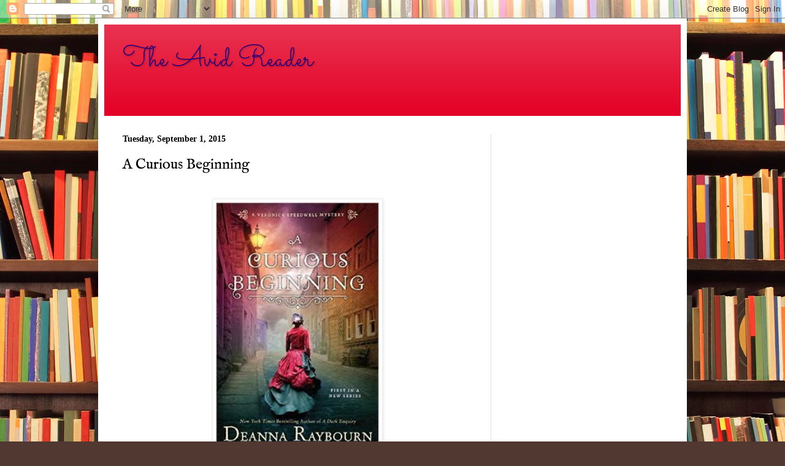

--- FILE ---
content_type: text/html; charset=utf-8
request_url: https://www.google.com/recaptcha/api2/aframe
body_size: 265
content:
<!DOCTYPE HTML><html><head><meta http-equiv="content-type" content="text/html; charset=UTF-8"></head><body><script nonce="11qgVsaE6bgI2l6Sl0tV5w">/** Anti-fraud and anti-abuse applications only. See google.com/recaptcha */ try{var clients={'sodar':'https://pagead2.googlesyndication.com/pagead/sodar?'};window.addEventListener("message",function(a){try{if(a.source===window.parent){var b=JSON.parse(a.data);var c=clients[b['id']];if(c){var d=document.createElement('img');d.src=c+b['params']+'&rc='+(localStorage.getItem("rc::a")?sessionStorage.getItem("rc::b"):"");window.document.body.appendChild(d);sessionStorage.setItem("rc::e",parseInt(sessionStorage.getItem("rc::e")||0)+1);localStorage.setItem("rc::h",'1769033207051');}}}catch(b){}});window.parent.postMessage("_grecaptcha_ready", "*");}catch(b){}</script></body></html>